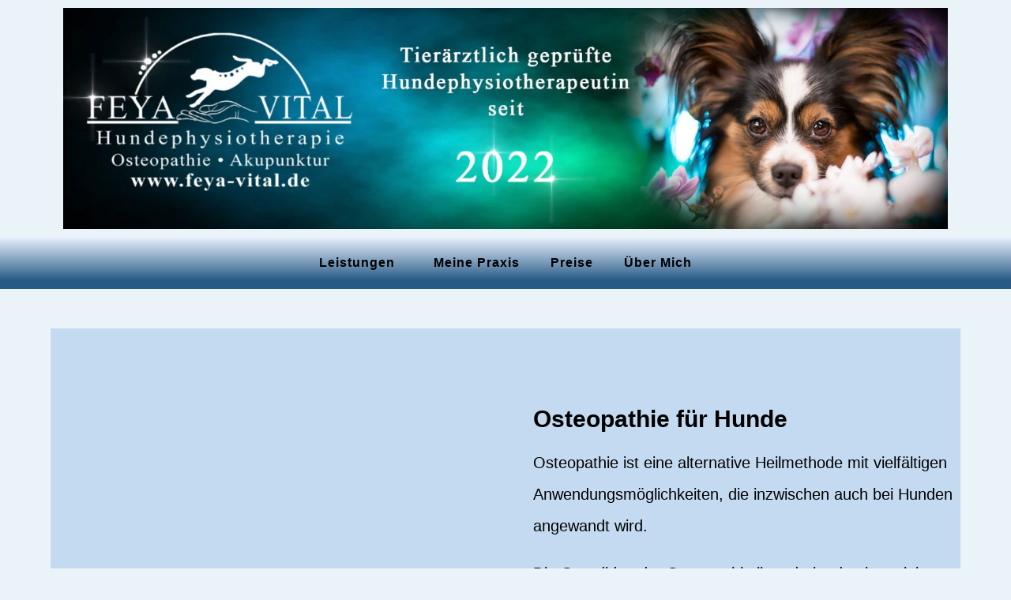

--- FILE ---
content_type: text/css; charset=utf-8
request_url: https://www.feya-vital.de/wp-content/cache/autoptimize/autoptimize_single_262c75797b8d6a505cafc37b14d21cfe.php?ver=1762627556
body_size: 404
content:
.elementor-2984 .elementor-element.elementor-element-4d522a37>.elementor-container>.elementor-column>.elementor-widget-wrap{align-content:center;align-items:center}.elementor-2984 .elementor-element.elementor-element-4d522a37:not(.elementor-motion-effects-element-type-background),.elementor-2984 .elementor-element.elementor-element-4d522a37>.elementor-motion-effects-container>.elementor-motion-effects-layer{background-color:#9FC2EC82}.elementor-2984 .elementor-element.elementor-element-4d522a37{transition:background .3s,border .3s,border-radius .3s,box-shadow .3s;padding:100px 0}.elementor-2984 .elementor-element.elementor-element-4d522a37>.elementor-background-overlay{transition:background .3s,border-radius .3s,opacity .3s}.elementor-2984 .elementor-element.elementor-element-67b4fbc9>.elementor-element-populated{padding:0 0 0 35px}.elementor-2984 .elementor-element.elementor-element-4aa6010b .elementor-heading-title{font-size:30px;color:#000}.elementor-2984 .elementor-element.elementor-element-155e2558{font-size:16px;font-weight:300;line-height:1.8em;color:#fff}.elementor-2984 .elementor-element.elementor-element-7e926bab{font-size:20px;font-weight:300;line-height:2em;color:#000}.elementor-2984 .elementor-element.elementor-element-b492819>.elementor-container>.elementor-column>.elementor-widget-wrap{align-content:center;align-items:center}.elementor-2984 .elementor-element.elementor-element-b492819:not(.elementor-motion-effects-element-type-background),.elementor-2984 .elementor-element.elementor-element-b492819>.elementor-motion-effects-container>.elementor-motion-effects-layer{background-color:#9FC2EC82}.elementor-2984 .elementor-element.elementor-element-b492819{transition:background .3s,border .3s,border-radius .3s,box-shadow .3s;padding:100px 0}.elementor-2984 .elementor-element.elementor-element-b492819>.elementor-background-overlay{transition:background .3s,border-radius .3s,opacity .3s}.elementor-2984 .elementor-element.elementor-element-7a1049a>.elementor-element-populated{padding:0 0 0 35px}.elementor-2984 .elementor-element.elementor-element-91e7e2d .elementor-heading-title{font-size:30px;color:#000}.elementor-2984 .elementor-element.elementor-element-a7a9e69{font-size:16px;font-weight:300;line-height:1.8em;color:#fff}.elementor-2984 .elementor-element.elementor-element-fc4b679{font-size:20px;font-weight:300;line-height:2em;color:#000}@media(max-width:1024px){.elementor-2984 .elementor-element.elementor-element-4d522a37{padding:100px 25px}.elementor-2984 .elementor-element.elementor-element-b492819{padding:100px 25px}}@media(max-width:767px){.elementor-2984 .elementor-element.elementor-element-4d522a37{padding:50px 20px}.elementor-2984 .elementor-element.elementor-element-67b4fbc9>.elementor-element-populated{padding:25px 0 0}.elementor-2984 .elementor-element.elementor-element-7e926bab{text-align:center}.elementor-2984 .elementor-element.elementor-element-b492819{padding:50px 20px}.elementor-2984 .elementor-element.elementor-element-7a1049a>.elementor-element-populated{padding:25px 0 0}.elementor-2984 .elementor-element.elementor-element-fc4b679{text-align:center}}

--- FILE ---
content_type: text/css; charset=utf-8
request_url: https://www.feya-vital.de/wp-content/cache/autoptimize/autoptimize_single_4e6c662891aa7cd3358c541e67b44b70.php?ver=1760736092
body_size: 605
content:
.elementor-975 .elementor-element.elementor-element-d8c16fa:not(.elementor-motion-effects-element-type-background),.elementor-975 .elementor-element.elementor-element-d8c16fa>.elementor-motion-effects-container>.elementor-motion-effects-layer{background-color:transparent;background-image:linear-gradient(180deg,#eaf2ff 0%,#285a86 84%)}.elementor-975 .elementor-element.elementor-element-d8c16fa{transition:background .3s,border .3s,border-radius .3s,box-shadow .3s}.elementor-975 .elementor-element.elementor-element-d8c16fa>.elementor-background-overlay{transition:background .3s,border-radius .3s,opacity .3s}.elementor-975 .elementor-element.elementor-element-043048c .hfe-nav-menu__toggle{margin:0 auto}.elementor-975 .elementor-element.elementor-element-043048c .menu-item a.hfe-menu-item{padding-left:18px;padding-right:18px}.elementor-975 .elementor-element.elementor-element-043048c .menu-item a.hfe-sub-menu-item{padding-left:calc( 18px + 20px );padding-right:18px}.elementor-975 .elementor-element.elementor-element-043048c .hfe-nav-menu__layout-vertical .menu-item ul ul a.hfe-sub-menu-item{padding-left:calc( 18px + 40px );padding-right:18px}.elementor-975 .elementor-element.elementor-element-043048c .hfe-nav-menu__layout-vertical .menu-item ul ul ul a.hfe-sub-menu-item{padding-left:calc( 18px + 60px );padding-right:18px}.elementor-975 .elementor-element.elementor-element-043048c .hfe-nav-menu__layout-vertical .menu-item ul ul ul ul a.hfe-sub-menu-item{padding-left:calc( 18px + 80px );padding-right:18px}.elementor-975 .elementor-element.elementor-element-043048c .menu-item a.hfe-menu-item,.elementor-975 .elementor-element.elementor-element-043048c .menu-item a.hfe-sub-menu-item{padding-top:15px;padding-bottom:15px}body:not(.rtl) .elementor-975 .elementor-element.elementor-element-043048c .hfe-nav-menu__layout-horizontal .hfe-nav-menu>li.menu-item:not(:last-child){margin-right:3px}body.rtl .elementor-975 .elementor-element.elementor-element-043048c .hfe-nav-menu__layout-horizontal .hfe-nav-menu>li.menu-item:not(:last-child){margin-left:3px}.elementor-975 .elementor-element.elementor-element-043048c nav:not(.hfe-nav-menu__layout-horizontal) .hfe-nav-menu>li.menu-item:not(:last-child){margin-bottom:3px}body:not(.rtl) .elementor-975 .elementor-element.elementor-element-043048c .hfe-nav-menu__layout-horizontal .hfe-nav-menu>li.menu-item{margin-bottom:0}.elementor-975 .elementor-element.elementor-element-043048c a.hfe-menu-item,.elementor-975 .elementor-element.elementor-element-043048c a.hfe-sub-menu-item{font-size:16px;font-weight:800;line-height:1em;letter-spacing:1px}.elementor-975 .elementor-element.elementor-element-043048c .menu-item a.hfe-menu-item,.elementor-975 .elementor-element.elementor-element-043048c .sub-menu a.hfe-sub-menu-item{color:#000}.elementor-975 .elementor-element.elementor-element-043048c .sub-menu,.elementor-975 .elementor-element.elementor-element-043048c nav.hfe-dropdown,.elementor-975 .elementor-element.elementor-element-043048c nav.hfe-dropdown-expandible,.elementor-975 .elementor-element.elementor-element-043048c nav.hfe-dropdown .menu-item a.hfe-menu-item,.elementor-975 .elementor-element.elementor-element-043048c nav.hfe-dropdown .menu-item a.hfe-sub-menu-item{background-color:#679AD682}.elementor-975 .elementor-element.elementor-element-043048c ul.sub-menu{width:220px}.elementor-975 .elementor-element.elementor-element-043048c .sub-menu a.hfe-sub-menu-item,.elementor-975 .elementor-element.elementor-element-043048c nav.hfe-dropdown li a.hfe-menu-item,.elementor-975 .elementor-element.elementor-element-043048c nav.hfe-dropdown li a.hfe-sub-menu-item,.elementor-975 .elementor-element.elementor-element-043048c nav.hfe-dropdown-expandible li a.hfe-menu-item,.elementor-975 .elementor-element.elementor-element-043048c nav.hfe-dropdown-expandible li a.hfe-sub-menu-item{padding-top:15px;padding-bottom:15px}.elementor-975 .elementor-element.elementor-element-043048c .sub-menu li.menu-item:not(:last-child),.elementor-975 .elementor-element.elementor-element-043048c nav.hfe-dropdown li.menu-item:not(:last-child),.elementor-975 .elementor-element.elementor-element-043048c nav.hfe-dropdown-expandible li.menu-item:not(:last-child){border-bottom-style:solid;border-bottom-color:#c4c4c4;border-bottom-width:1px}@media(max-width:1024px){body:not(.rtl) .elementor-975 .elementor-element.elementor-element-043048c.hfe-nav-menu__breakpoint-tablet .hfe-nav-menu__layout-horizontal .hfe-nav-menu>li.menu-item:not(:last-child){margin-right:0}body .elementor-975 .elementor-element.elementor-element-043048c nav.hfe-nav-menu__layout-vertical .hfe-nav-menu>li.menu-item:not(:last-child){margin-bottom:0}}@media(max-width:767px){body:not(.rtl) .elementor-975 .elementor-element.elementor-element-043048c.hfe-nav-menu__breakpoint-mobile .hfe-nav-menu__layout-horizontal .hfe-nav-menu>li.menu-item:not(:last-child){margin-right:0}body .elementor-975 .elementor-element.elementor-element-043048c nav.hfe-nav-menu__layout-vertical .hfe-nav-menu>li.menu-item:not(:last-child){margin-bottom:0}}

--- FILE ---
content_type: text/css; charset=utf-8
request_url: https://www.feya-vital.de/wp-content/cache/autoptimize/autoptimize_single_d4a56d3242663a4b372dc090375e8136.php?ver=6140870412bd51fa6346e143d8125c8e
body_size: 124
content:
.lazy-hidden,.entry img.lazy-hidden,img.thumbnail.lazy-hidden{background-color:#fff;background-image:url(//www.feya-vital.de/wp-content/plugins/a3-lazy-load/assets/css/loading.gif);background-repeat:no-repeat;background-position:50% 50%}figure.wp-block-image img.lazy-hidden{min-width:150px}picture source[type="image/webp"]{display:block}

--- FILE ---
content_type: text/css; charset=utf-8
request_url: https://www.feya-vital.de/wp-content/cache/autoptimize/autoptimize_single_1f1c6abbb54c6d189b7263e0861fae8a.php?ver=5.15.3
body_size: 244
content:
/*!
 * Font Awesome Free 5.15.3 by @fontawesome - https://fontawesome.com
 * License - https://fontawesome.com/license/free (Icons: CC BY 4.0, Fonts: SIL OFL 1.1, Code: MIT License)
 */
@font-face{font-family:'Font Awesome 5 Brands';font-style:normal;font-weight:400;font-display:block;src:url(//www.feya-vital.de/wp-content/plugins/elementor/assets/lib/font-awesome/css/../webfonts/fa-brands-400.eot);src:url(//www.feya-vital.de/wp-content/plugins/elementor/assets/lib/font-awesome/css/../webfonts/fa-brands-400.eot?#iefix) format("embedded-opentype"),url(//www.feya-vital.de/wp-content/plugins/elementor/assets/lib/font-awesome/css/../webfonts/fa-brands-400.woff2) format("woff2"),url(//www.feya-vital.de/wp-content/plugins/elementor/assets/lib/font-awesome/css/../webfonts/fa-brands-400.woff) format("woff"),url(//www.feya-vital.de/wp-content/plugins/elementor/assets/lib/font-awesome/css/../webfonts/fa-brands-400.ttf) format("truetype"),url(//www.feya-vital.de/wp-content/plugins/elementor/assets/lib/font-awesome/css/../webfonts/fa-brands-400.svg#fontawesome) format("svg")}.fab{font-family:'Font Awesome 5 Brands';font-weight:400}

--- FILE ---
content_type: text/css; charset=utf-8
request_url: https://www.feya-vital.de/wp-content/cache/autoptimize/autoptimize_single_8d37441d69ebc9b55dff2c7c214ef997.php?ver=5.15.3
body_size: 254
content:
/*!
 * Font Awesome Free 5.15.3 by @fontawesome - https://fontawesome.com
 * License - https://fontawesome.com/license/free (Icons: CC BY 4.0, Fonts: SIL OFL 1.1, Code: MIT License)
 */
@font-face{font-family:'Font Awesome 5 Free';font-style:normal;font-weight:900;font-display:block;src:url(//www.feya-vital.de/wp-content/plugins/elementor/assets/lib/font-awesome/css/../webfonts/fa-solid-900.eot);src:url(//www.feya-vital.de/wp-content/plugins/elementor/assets/lib/font-awesome/css/../webfonts/fa-solid-900.eot?#iefix) format("embedded-opentype"),url(//www.feya-vital.de/wp-content/plugins/elementor/assets/lib/font-awesome/css/../webfonts/fa-solid-900.woff2) format("woff2"),url(//www.feya-vital.de/wp-content/plugins/elementor/assets/lib/font-awesome/css/../webfonts/fa-solid-900.woff) format("woff"),url(//www.feya-vital.de/wp-content/plugins/elementor/assets/lib/font-awesome/css/../webfonts/fa-solid-900.ttf) format("truetype"),url(//www.feya-vital.de/wp-content/plugins/elementor/assets/lib/font-awesome/css/../webfonts/fa-solid-900.svg#fontawesome) format("svg")}.fa,.fas{font-family:'Font Awesome 5 Free';font-weight:900}